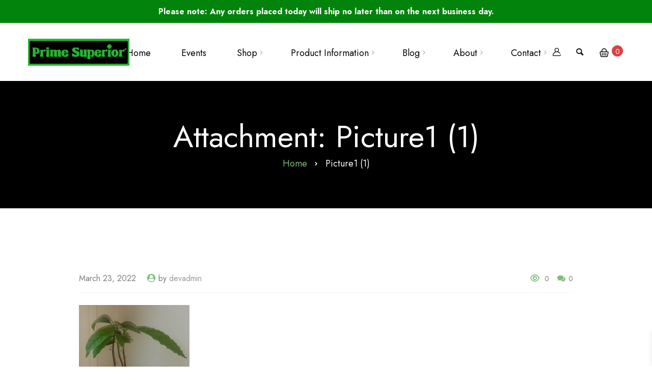

--- FILE ---
content_type: text/html; charset=utf-8
request_url: https://www.google.com/recaptcha/api2/anchor?ar=1&k=6LdeQZ4rAAAAADrfHiawyDsEJFKp3phaIU-iqHZ7&co=aHR0cHM6Ly9wcmltZXN1cGVyaW9yLmNvbTo0NDM.&hl=en&v=PoyoqOPhxBO7pBk68S4YbpHZ&size=invisible&anchor-ms=20000&execute-ms=30000&cb=hz8k11agw3zc
body_size: 48768
content:
<!DOCTYPE HTML><html dir="ltr" lang="en"><head><meta http-equiv="Content-Type" content="text/html; charset=UTF-8">
<meta http-equiv="X-UA-Compatible" content="IE=edge">
<title>reCAPTCHA</title>
<style type="text/css">
/* cyrillic-ext */
@font-face {
  font-family: 'Roboto';
  font-style: normal;
  font-weight: 400;
  font-stretch: 100%;
  src: url(//fonts.gstatic.com/s/roboto/v48/KFO7CnqEu92Fr1ME7kSn66aGLdTylUAMa3GUBHMdazTgWw.woff2) format('woff2');
  unicode-range: U+0460-052F, U+1C80-1C8A, U+20B4, U+2DE0-2DFF, U+A640-A69F, U+FE2E-FE2F;
}
/* cyrillic */
@font-face {
  font-family: 'Roboto';
  font-style: normal;
  font-weight: 400;
  font-stretch: 100%;
  src: url(//fonts.gstatic.com/s/roboto/v48/KFO7CnqEu92Fr1ME7kSn66aGLdTylUAMa3iUBHMdazTgWw.woff2) format('woff2');
  unicode-range: U+0301, U+0400-045F, U+0490-0491, U+04B0-04B1, U+2116;
}
/* greek-ext */
@font-face {
  font-family: 'Roboto';
  font-style: normal;
  font-weight: 400;
  font-stretch: 100%;
  src: url(//fonts.gstatic.com/s/roboto/v48/KFO7CnqEu92Fr1ME7kSn66aGLdTylUAMa3CUBHMdazTgWw.woff2) format('woff2');
  unicode-range: U+1F00-1FFF;
}
/* greek */
@font-face {
  font-family: 'Roboto';
  font-style: normal;
  font-weight: 400;
  font-stretch: 100%;
  src: url(//fonts.gstatic.com/s/roboto/v48/KFO7CnqEu92Fr1ME7kSn66aGLdTylUAMa3-UBHMdazTgWw.woff2) format('woff2');
  unicode-range: U+0370-0377, U+037A-037F, U+0384-038A, U+038C, U+038E-03A1, U+03A3-03FF;
}
/* math */
@font-face {
  font-family: 'Roboto';
  font-style: normal;
  font-weight: 400;
  font-stretch: 100%;
  src: url(//fonts.gstatic.com/s/roboto/v48/KFO7CnqEu92Fr1ME7kSn66aGLdTylUAMawCUBHMdazTgWw.woff2) format('woff2');
  unicode-range: U+0302-0303, U+0305, U+0307-0308, U+0310, U+0312, U+0315, U+031A, U+0326-0327, U+032C, U+032F-0330, U+0332-0333, U+0338, U+033A, U+0346, U+034D, U+0391-03A1, U+03A3-03A9, U+03B1-03C9, U+03D1, U+03D5-03D6, U+03F0-03F1, U+03F4-03F5, U+2016-2017, U+2034-2038, U+203C, U+2040, U+2043, U+2047, U+2050, U+2057, U+205F, U+2070-2071, U+2074-208E, U+2090-209C, U+20D0-20DC, U+20E1, U+20E5-20EF, U+2100-2112, U+2114-2115, U+2117-2121, U+2123-214F, U+2190, U+2192, U+2194-21AE, U+21B0-21E5, U+21F1-21F2, U+21F4-2211, U+2213-2214, U+2216-22FF, U+2308-230B, U+2310, U+2319, U+231C-2321, U+2336-237A, U+237C, U+2395, U+239B-23B7, U+23D0, U+23DC-23E1, U+2474-2475, U+25AF, U+25B3, U+25B7, U+25BD, U+25C1, U+25CA, U+25CC, U+25FB, U+266D-266F, U+27C0-27FF, U+2900-2AFF, U+2B0E-2B11, U+2B30-2B4C, U+2BFE, U+3030, U+FF5B, U+FF5D, U+1D400-1D7FF, U+1EE00-1EEFF;
}
/* symbols */
@font-face {
  font-family: 'Roboto';
  font-style: normal;
  font-weight: 400;
  font-stretch: 100%;
  src: url(//fonts.gstatic.com/s/roboto/v48/KFO7CnqEu92Fr1ME7kSn66aGLdTylUAMaxKUBHMdazTgWw.woff2) format('woff2');
  unicode-range: U+0001-000C, U+000E-001F, U+007F-009F, U+20DD-20E0, U+20E2-20E4, U+2150-218F, U+2190, U+2192, U+2194-2199, U+21AF, U+21E6-21F0, U+21F3, U+2218-2219, U+2299, U+22C4-22C6, U+2300-243F, U+2440-244A, U+2460-24FF, U+25A0-27BF, U+2800-28FF, U+2921-2922, U+2981, U+29BF, U+29EB, U+2B00-2BFF, U+4DC0-4DFF, U+FFF9-FFFB, U+10140-1018E, U+10190-1019C, U+101A0, U+101D0-101FD, U+102E0-102FB, U+10E60-10E7E, U+1D2C0-1D2D3, U+1D2E0-1D37F, U+1F000-1F0FF, U+1F100-1F1AD, U+1F1E6-1F1FF, U+1F30D-1F30F, U+1F315, U+1F31C, U+1F31E, U+1F320-1F32C, U+1F336, U+1F378, U+1F37D, U+1F382, U+1F393-1F39F, U+1F3A7-1F3A8, U+1F3AC-1F3AF, U+1F3C2, U+1F3C4-1F3C6, U+1F3CA-1F3CE, U+1F3D4-1F3E0, U+1F3ED, U+1F3F1-1F3F3, U+1F3F5-1F3F7, U+1F408, U+1F415, U+1F41F, U+1F426, U+1F43F, U+1F441-1F442, U+1F444, U+1F446-1F449, U+1F44C-1F44E, U+1F453, U+1F46A, U+1F47D, U+1F4A3, U+1F4B0, U+1F4B3, U+1F4B9, U+1F4BB, U+1F4BF, U+1F4C8-1F4CB, U+1F4D6, U+1F4DA, U+1F4DF, U+1F4E3-1F4E6, U+1F4EA-1F4ED, U+1F4F7, U+1F4F9-1F4FB, U+1F4FD-1F4FE, U+1F503, U+1F507-1F50B, U+1F50D, U+1F512-1F513, U+1F53E-1F54A, U+1F54F-1F5FA, U+1F610, U+1F650-1F67F, U+1F687, U+1F68D, U+1F691, U+1F694, U+1F698, U+1F6AD, U+1F6B2, U+1F6B9-1F6BA, U+1F6BC, U+1F6C6-1F6CF, U+1F6D3-1F6D7, U+1F6E0-1F6EA, U+1F6F0-1F6F3, U+1F6F7-1F6FC, U+1F700-1F7FF, U+1F800-1F80B, U+1F810-1F847, U+1F850-1F859, U+1F860-1F887, U+1F890-1F8AD, U+1F8B0-1F8BB, U+1F8C0-1F8C1, U+1F900-1F90B, U+1F93B, U+1F946, U+1F984, U+1F996, U+1F9E9, U+1FA00-1FA6F, U+1FA70-1FA7C, U+1FA80-1FA89, U+1FA8F-1FAC6, U+1FACE-1FADC, U+1FADF-1FAE9, U+1FAF0-1FAF8, U+1FB00-1FBFF;
}
/* vietnamese */
@font-face {
  font-family: 'Roboto';
  font-style: normal;
  font-weight: 400;
  font-stretch: 100%;
  src: url(//fonts.gstatic.com/s/roboto/v48/KFO7CnqEu92Fr1ME7kSn66aGLdTylUAMa3OUBHMdazTgWw.woff2) format('woff2');
  unicode-range: U+0102-0103, U+0110-0111, U+0128-0129, U+0168-0169, U+01A0-01A1, U+01AF-01B0, U+0300-0301, U+0303-0304, U+0308-0309, U+0323, U+0329, U+1EA0-1EF9, U+20AB;
}
/* latin-ext */
@font-face {
  font-family: 'Roboto';
  font-style: normal;
  font-weight: 400;
  font-stretch: 100%;
  src: url(//fonts.gstatic.com/s/roboto/v48/KFO7CnqEu92Fr1ME7kSn66aGLdTylUAMa3KUBHMdazTgWw.woff2) format('woff2');
  unicode-range: U+0100-02BA, U+02BD-02C5, U+02C7-02CC, U+02CE-02D7, U+02DD-02FF, U+0304, U+0308, U+0329, U+1D00-1DBF, U+1E00-1E9F, U+1EF2-1EFF, U+2020, U+20A0-20AB, U+20AD-20C0, U+2113, U+2C60-2C7F, U+A720-A7FF;
}
/* latin */
@font-face {
  font-family: 'Roboto';
  font-style: normal;
  font-weight: 400;
  font-stretch: 100%;
  src: url(//fonts.gstatic.com/s/roboto/v48/KFO7CnqEu92Fr1ME7kSn66aGLdTylUAMa3yUBHMdazQ.woff2) format('woff2');
  unicode-range: U+0000-00FF, U+0131, U+0152-0153, U+02BB-02BC, U+02C6, U+02DA, U+02DC, U+0304, U+0308, U+0329, U+2000-206F, U+20AC, U+2122, U+2191, U+2193, U+2212, U+2215, U+FEFF, U+FFFD;
}
/* cyrillic-ext */
@font-face {
  font-family: 'Roboto';
  font-style: normal;
  font-weight: 500;
  font-stretch: 100%;
  src: url(//fonts.gstatic.com/s/roboto/v48/KFO7CnqEu92Fr1ME7kSn66aGLdTylUAMa3GUBHMdazTgWw.woff2) format('woff2');
  unicode-range: U+0460-052F, U+1C80-1C8A, U+20B4, U+2DE0-2DFF, U+A640-A69F, U+FE2E-FE2F;
}
/* cyrillic */
@font-face {
  font-family: 'Roboto';
  font-style: normal;
  font-weight: 500;
  font-stretch: 100%;
  src: url(//fonts.gstatic.com/s/roboto/v48/KFO7CnqEu92Fr1ME7kSn66aGLdTylUAMa3iUBHMdazTgWw.woff2) format('woff2');
  unicode-range: U+0301, U+0400-045F, U+0490-0491, U+04B0-04B1, U+2116;
}
/* greek-ext */
@font-face {
  font-family: 'Roboto';
  font-style: normal;
  font-weight: 500;
  font-stretch: 100%;
  src: url(//fonts.gstatic.com/s/roboto/v48/KFO7CnqEu92Fr1ME7kSn66aGLdTylUAMa3CUBHMdazTgWw.woff2) format('woff2');
  unicode-range: U+1F00-1FFF;
}
/* greek */
@font-face {
  font-family: 'Roboto';
  font-style: normal;
  font-weight: 500;
  font-stretch: 100%;
  src: url(//fonts.gstatic.com/s/roboto/v48/KFO7CnqEu92Fr1ME7kSn66aGLdTylUAMa3-UBHMdazTgWw.woff2) format('woff2');
  unicode-range: U+0370-0377, U+037A-037F, U+0384-038A, U+038C, U+038E-03A1, U+03A3-03FF;
}
/* math */
@font-face {
  font-family: 'Roboto';
  font-style: normal;
  font-weight: 500;
  font-stretch: 100%;
  src: url(//fonts.gstatic.com/s/roboto/v48/KFO7CnqEu92Fr1ME7kSn66aGLdTylUAMawCUBHMdazTgWw.woff2) format('woff2');
  unicode-range: U+0302-0303, U+0305, U+0307-0308, U+0310, U+0312, U+0315, U+031A, U+0326-0327, U+032C, U+032F-0330, U+0332-0333, U+0338, U+033A, U+0346, U+034D, U+0391-03A1, U+03A3-03A9, U+03B1-03C9, U+03D1, U+03D5-03D6, U+03F0-03F1, U+03F4-03F5, U+2016-2017, U+2034-2038, U+203C, U+2040, U+2043, U+2047, U+2050, U+2057, U+205F, U+2070-2071, U+2074-208E, U+2090-209C, U+20D0-20DC, U+20E1, U+20E5-20EF, U+2100-2112, U+2114-2115, U+2117-2121, U+2123-214F, U+2190, U+2192, U+2194-21AE, U+21B0-21E5, U+21F1-21F2, U+21F4-2211, U+2213-2214, U+2216-22FF, U+2308-230B, U+2310, U+2319, U+231C-2321, U+2336-237A, U+237C, U+2395, U+239B-23B7, U+23D0, U+23DC-23E1, U+2474-2475, U+25AF, U+25B3, U+25B7, U+25BD, U+25C1, U+25CA, U+25CC, U+25FB, U+266D-266F, U+27C0-27FF, U+2900-2AFF, U+2B0E-2B11, U+2B30-2B4C, U+2BFE, U+3030, U+FF5B, U+FF5D, U+1D400-1D7FF, U+1EE00-1EEFF;
}
/* symbols */
@font-face {
  font-family: 'Roboto';
  font-style: normal;
  font-weight: 500;
  font-stretch: 100%;
  src: url(//fonts.gstatic.com/s/roboto/v48/KFO7CnqEu92Fr1ME7kSn66aGLdTylUAMaxKUBHMdazTgWw.woff2) format('woff2');
  unicode-range: U+0001-000C, U+000E-001F, U+007F-009F, U+20DD-20E0, U+20E2-20E4, U+2150-218F, U+2190, U+2192, U+2194-2199, U+21AF, U+21E6-21F0, U+21F3, U+2218-2219, U+2299, U+22C4-22C6, U+2300-243F, U+2440-244A, U+2460-24FF, U+25A0-27BF, U+2800-28FF, U+2921-2922, U+2981, U+29BF, U+29EB, U+2B00-2BFF, U+4DC0-4DFF, U+FFF9-FFFB, U+10140-1018E, U+10190-1019C, U+101A0, U+101D0-101FD, U+102E0-102FB, U+10E60-10E7E, U+1D2C0-1D2D3, U+1D2E0-1D37F, U+1F000-1F0FF, U+1F100-1F1AD, U+1F1E6-1F1FF, U+1F30D-1F30F, U+1F315, U+1F31C, U+1F31E, U+1F320-1F32C, U+1F336, U+1F378, U+1F37D, U+1F382, U+1F393-1F39F, U+1F3A7-1F3A8, U+1F3AC-1F3AF, U+1F3C2, U+1F3C4-1F3C6, U+1F3CA-1F3CE, U+1F3D4-1F3E0, U+1F3ED, U+1F3F1-1F3F3, U+1F3F5-1F3F7, U+1F408, U+1F415, U+1F41F, U+1F426, U+1F43F, U+1F441-1F442, U+1F444, U+1F446-1F449, U+1F44C-1F44E, U+1F453, U+1F46A, U+1F47D, U+1F4A3, U+1F4B0, U+1F4B3, U+1F4B9, U+1F4BB, U+1F4BF, U+1F4C8-1F4CB, U+1F4D6, U+1F4DA, U+1F4DF, U+1F4E3-1F4E6, U+1F4EA-1F4ED, U+1F4F7, U+1F4F9-1F4FB, U+1F4FD-1F4FE, U+1F503, U+1F507-1F50B, U+1F50D, U+1F512-1F513, U+1F53E-1F54A, U+1F54F-1F5FA, U+1F610, U+1F650-1F67F, U+1F687, U+1F68D, U+1F691, U+1F694, U+1F698, U+1F6AD, U+1F6B2, U+1F6B9-1F6BA, U+1F6BC, U+1F6C6-1F6CF, U+1F6D3-1F6D7, U+1F6E0-1F6EA, U+1F6F0-1F6F3, U+1F6F7-1F6FC, U+1F700-1F7FF, U+1F800-1F80B, U+1F810-1F847, U+1F850-1F859, U+1F860-1F887, U+1F890-1F8AD, U+1F8B0-1F8BB, U+1F8C0-1F8C1, U+1F900-1F90B, U+1F93B, U+1F946, U+1F984, U+1F996, U+1F9E9, U+1FA00-1FA6F, U+1FA70-1FA7C, U+1FA80-1FA89, U+1FA8F-1FAC6, U+1FACE-1FADC, U+1FADF-1FAE9, U+1FAF0-1FAF8, U+1FB00-1FBFF;
}
/* vietnamese */
@font-face {
  font-family: 'Roboto';
  font-style: normal;
  font-weight: 500;
  font-stretch: 100%;
  src: url(//fonts.gstatic.com/s/roboto/v48/KFO7CnqEu92Fr1ME7kSn66aGLdTylUAMa3OUBHMdazTgWw.woff2) format('woff2');
  unicode-range: U+0102-0103, U+0110-0111, U+0128-0129, U+0168-0169, U+01A0-01A1, U+01AF-01B0, U+0300-0301, U+0303-0304, U+0308-0309, U+0323, U+0329, U+1EA0-1EF9, U+20AB;
}
/* latin-ext */
@font-face {
  font-family: 'Roboto';
  font-style: normal;
  font-weight: 500;
  font-stretch: 100%;
  src: url(//fonts.gstatic.com/s/roboto/v48/KFO7CnqEu92Fr1ME7kSn66aGLdTylUAMa3KUBHMdazTgWw.woff2) format('woff2');
  unicode-range: U+0100-02BA, U+02BD-02C5, U+02C7-02CC, U+02CE-02D7, U+02DD-02FF, U+0304, U+0308, U+0329, U+1D00-1DBF, U+1E00-1E9F, U+1EF2-1EFF, U+2020, U+20A0-20AB, U+20AD-20C0, U+2113, U+2C60-2C7F, U+A720-A7FF;
}
/* latin */
@font-face {
  font-family: 'Roboto';
  font-style: normal;
  font-weight: 500;
  font-stretch: 100%;
  src: url(//fonts.gstatic.com/s/roboto/v48/KFO7CnqEu92Fr1ME7kSn66aGLdTylUAMa3yUBHMdazQ.woff2) format('woff2');
  unicode-range: U+0000-00FF, U+0131, U+0152-0153, U+02BB-02BC, U+02C6, U+02DA, U+02DC, U+0304, U+0308, U+0329, U+2000-206F, U+20AC, U+2122, U+2191, U+2193, U+2212, U+2215, U+FEFF, U+FFFD;
}
/* cyrillic-ext */
@font-face {
  font-family: 'Roboto';
  font-style: normal;
  font-weight: 900;
  font-stretch: 100%;
  src: url(//fonts.gstatic.com/s/roboto/v48/KFO7CnqEu92Fr1ME7kSn66aGLdTylUAMa3GUBHMdazTgWw.woff2) format('woff2');
  unicode-range: U+0460-052F, U+1C80-1C8A, U+20B4, U+2DE0-2DFF, U+A640-A69F, U+FE2E-FE2F;
}
/* cyrillic */
@font-face {
  font-family: 'Roboto';
  font-style: normal;
  font-weight: 900;
  font-stretch: 100%;
  src: url(//fonts.gstatic.com/s/roboto/v48/KFO7CnqEu92Fr1ME7kSn66aGLdTylUAMa3iUBHMdazTgWw.woff2) format('woff2');
  unicode-range: U+0301, U+0400-045F, U+0490-0491, U+04B0-04B1, U+2116;
}
/* greek-ext */
@font-face {
  font-family: 'Roboto';
  font-style: normal;
  font-weight: 900;
  font-stretch: 100%;
  src: url(//fonts.gstatic.com/s/roboto/v48/KFO7CnqEu92Fr1ME7kSn66aGLdTylUAMa3CUBHMdazTgWw.woff2) format('woff2');
  unicode-range: U+1F00-1FFF;
}
/* greek */
@font-face {
  font-family: 'Roboto';
  font-style: normal;
  font-weight: 900;
  font-stretch: 100%;
  src: url(//fonts.gstatic.com/s/roboto/v48/KFO7CnqEu92Fr1ME7kSn66aGLdTylUAMa3-UBHMdazTgWw.woff2) format('woff2');
  unicode-range: U+0370-0377, U+037A-037F, U+0384-038A, U+038C, U+038E-03A1, U+03A3-03FF;
}
/* math */
@font-face {
  font-family: 'Roboto';
  font-style: normal;
  font-weight: 900;
  font-stretch: 100%;
  src: url(//fonts.gstatic.com/s/roboto/v48/KFO7CnqEu92Fr1ME7kSn66aGLdTylUAMawCUBHMdazTgWw.woff2) format('woff2');
  unicode-range: U+0302-0303, U+0305, U+0307-0308, U+0310, U+0312, U+0315, U+031A, U+0326-0327, U+032C, U+032F-0330, U+0332-0333, U+0338, U+033A, U+0346, U+034D, U+0391-03A1, U+03A3-03A9, U+03B1-03C9, U+03D1, U+03D5-03D6, U+03F0-03F1, U+03F4-03F5, U+2016-2017, U+2034-2038, U+203C, U+2040, U+2043, U+2047, U+2050, U+2057, U+205F, U+2070-2071, U+2074-208E, U+2090-209C, U+20D0-20DC, U+20E1, U+20E5-20EF, U+2100-2112, U+2114-2115, U+2117-2121, U+2123-214F, U+2190, U+2192, U+2194-21AE, U+21B0-21E5, U+21F1-21F2, U+21F4-2211, U+2213-2214, U+2216-22FF, U+2308-230B, U+2310, U+2319, U+231C-2321, U+2336-237A, U+237C, U+2395, U+239B-23B7, U+23D0, U+23DC-23E1, U+2474-2475, U+25AF, U+25B3, U+25B7, U+25BD, U+25C1, U+25CA, U+25CC, U+25FB, U+266D-266F, U+27C0-27FF, U+2900-2AFF, U+2B0E-2B11, U+2B30-2B4C, U+2BFE, U+3030, U+FF5B, U+FF5D, U+1D400-1D7FF, U+1EE00-1EEFF;
}
/* symbols */
@font-face {
  font-family: 'Roboto';
  font-style: normal;
  font-weight: 900;
  font-stretch: 100%;
  src: url(//fonts.gstatic.com/s/roboto/v48/KFO7CnqEu92Fr1ME7kSn66aGLdTylUAMaxKUBHMdazTgWw.woff2) format('woff2');
  unicode-range: U+0001-000C, U+000E-001F, U+007F-009F, U+20DD-20E0, U+20E2-20E4, U+2150-218F, U+2190, U+2192, U+2194-2199, U+21AF, U+21E6-21F0, U+21F3, U+2218-2219, U+2299, U+22C4-22C6, U+2300-243F, U+2440-244A, U+2460-24FF, U+25A0-27BF, U+2800-28FF, U+2921-2922, U+2981, U+29BF, U+29EB, U+2B00-2BFF, U+4DC0-4DFF, U+FFF9-FFFB, U+10140-1018E, U+10190-1019C, U+101A0, U+101D0-101FD, U+102E0-102FB, U+10E60-10E7E, U+1D2C0-1D2D3, U+1D2E0-1D37F, U+1F000-1F0FF, U+1F100-1F1AD, U+1F1E6-1F1FF, U+1F30D-1F30F, U+1F315, U+1F31C, U+1F31E, U+1F320-1F32C, U+1F336, U+1F378, U+1F37D, U+1F382, U+1F393-1F39F, U+1F3A7-1F3A8, U+1F3AC-1F3AF, U+1F3C2, U+1F3C4-1F3C6, U+1F3CA-1F3CE, U+1F3D4-1F3E0, U+1F3ED, U+1F3F1-1F3F3, U+1F3F5-1F3F7, U+1F408, U+1F415, U+1F41F, U+1F426, U+1F43F, U+1F441-1F442, U+1F444, U+1F446-1F449, U+1F44C-1F44E, U+1F453, U+1F46A, U+1F47D, U+1F4A3, U+1F4B0, U+1F4B3, U+1F4B9, U+1F4BB, U+1F4BF, U+1F4C8-1F4CB, U+1F4D6, U+1F4DA, U+1F4DF, U+1F4E3-1F4E6, U+1F4EA-1F4ED, U+1F4F7, U+1F4F9-1F4FB, U+1F4FD-1F4FE, U+1F503, U+1F507-1F50B, U+1F50D, U+1F512-1F513, U+1F53E-1F54A, U+1F54F-1F5FA, U+1F610, U+1F650-1F67F, U+1F687, U+1F68D, U+1F691, U+1F694, U+1F698, U+1F6AD, U+1F6B2, U+1F6B9-1F6BA, U+1F6BC, U+1F6C6-1F6CF, U+1F6D3-1F6D7, U+1F6E0-1F6EA, U+1F6F0-1F6F3, U+1F6F7-1F6FC, U+1F700-1F7FF, U+1F800-1F80B, U+1F810-1F847, U+1F850-1F859, U+1F860-1F887, U+1F890-1F8AD, U+1F8B0-1F8BB, U+1F8C0-1F8C1, U+1F900-1F90B, U+1F93B, U+1F946, U+1F984, U+1F996, U+1F9E9, U+1FA00-1FA6F, U+1FA70-1FA7C, U+1FA80-1FA89, U+1FA8F-1FAC6, U+1FACE-1FADC, U+1FADF-1FAE9, U+1FAF0-1FAF8, U+1FB00-1FBFF;
}
/* vietnamese */
@font-face {
  font-family: 'Roboto';
  font-style: normal;
  font-weight: 900;
  font-stretch: 100%;
  src: url(//fonts.gstatic.com/s/roboto/v48/KFO7CnqEu92Fr1ME7kSn66aGLdTylUAMa3OUBHMdazTgWw.woff2) format('woff2');
  unicode-range: U+0102-0103, U+0110-0111, U+0128-0129, U+0168-0169, U+01A0-01A1, U+01AF-01B0, U+0300-0301, U+0303-0304, U+0308-0309, U+0323, U+0329, U+1EA0-1EF9, U+20AB;
}
/* latin-ext */
@font-face {
  font-family: 'Roboto';
  font-style: normal;
  font-weight: 900;
  font-stretch: 100%;
  src: url(//fonts.gstatic.com/s/roboto/v48/KFO7CnqEu92Fr1ME7kSn66aGLdTylUAMa3KUBHMdazTgWw.woff2) format('woff2');
  unicode-range: U+0100-02BA, U+02BD-02C5, U+02C7-02CC, U+02CE-02D7, U+02DD-02FF, U+0304, U+0308, U+0329, U+1D00-1DBF, U+1E00-1E9F, U+1EF2-1EFF, U+2020, U+20A0-20AB, U+20AD-20C0, U+2113, U+2C60-2C7F, U+A720-A7FF;
}
/* latin */
@font-face {
  font-family: 'Roboto';
  font-style: normal;
  font-weight: 900;
  font-stretch: 100%;
  src: url(//fonts.gstatic.com/s/roboto/v48/KFO7CnqEu92Fr1ME7kSn66aGLdTylUAMa3yUBHMdazQ.woff2) format('woff2');
  unicode-range: U+0000-00FF, U+0131, U+0152-0153, U+02BB-02BC, U+02C6, U+02DA, U+02DC, U+0304, U+0308, U+0329, U+2000-206F, U+20AC, U+2122, U+2191, U+2193, U+2212, U+2215, U+FEFF, U+FFFD;
}

</style>
<link rel="stylesheet" type="text/css" href="https://www.gstatic.com/recaptcha/releases/PoyoqOPhxBO7pBk68S4YbpHZ/styles__ltr.css">
<script nonce="i-0utQzvE5mYkDss6ofHLg" type="text/javascript">window['__recaptcha_api'] = 'https://www.google.com/recaptcha/api2/';</script>
<script type="text/javascript" src="https://www.gstatic.com/recaptcha/releases/PoyoqOPhxBO7pBk68S4YbpHZ/recaptcha__en.js" nonce="i-0utQzvE5mYkDss6ofHLg">
      
    </script></head>
<body><div id="rc-anchor-alert" class="rc-anchor-alert"></div>
<input type="hidden" id="recaptcha-token" value="[base64]">
<script type="text/javascript" nonce="i-0utQzvE5mYkDss6ofHLg">
      recaptcha.anchor.Main.init("[\x22ainput\x22,[\x22bgdata\x22,\x22\x22,\[base64]/[base64]/[base64]/KE4oMTI0LHYsdi5HKSxMWihsLHYpKTpOKDEyNCx2LGwpLFYpLHYpLFQpKSxGKDE3MSx2KX0scjc9ZnVuY3Rpb24obCl7cmV0dXJuIGx9LEM9ZnVuY3Rpb24obCxWLHYpe04odixsLFYpLFZbYWtdPTI3OTZ9LG49ZnVuY3Rpb24obCxWKXtWLlg9KChWLlg/[base64]/[base64]/[base64]/[base64]/[base64]/[base64]/[base64]/[base64]/[base64]/[base64]/[base64]\\u003d\x22,\[base64]\\u003d\\u003d\x22,\x22wo07JsK6cVIdEMKcUMO5woYlaMK+QgDCicKdwrTDqsOKJ8O5Qj7Dm8Kmw4LCoSXDscK4w61hw4ouwpHDmsKfw6c9LD8rQsKfw54Vw7/ClAMrwpQ4Q8Ocw5UYwqwlFsOUWcKlw4zDoMKWSMK2wrABw5/[base64]/[base64]/DocOXwrwSaCjDhhwPG8OwSsO4w68TwrrCocOxK8ORw4LDq2bDsSbCmFbCtHvDhMKSBETDqQpnNWrChsOnwq3Dh8Klwq/CucOdwprDkCNXeCxrwrHDrxlOY2oSAUspUsO2wpbClREGwqXDnz1UwrBHRMKvHsOrwqXChsO5RgnDn8KtEVISwr3DicOHYTMFw49dY8Oqwp3DvsOTwqc7w65Rw5/Cl8KtMMO0K0AyLcOkwo4ZwrDCucKpZsOXwrfDuXzDtsK7aMKyUcK0w7txw4XDhTp6w5LDnsOqw63DklHCksO3dsK6OlVUMxY/ZxNdw7Foc8KtCsO2w4DCl8ORw7PDqyHDlMKuAmfCoELCtsOPwrR0GxwKwr10w6d4w43CscOvw7rDu8KZd8OiE3UQw7IQwrZowrQNw7/DscOhbRzCisKNfmnCsgzDswrDo8O1wqLCsMO5e8KyR8Omw4UpP8OvG8KAw4MKVGbDo13DpcOjw53Du1gCN8Kjw7wGQ3UDXzMlw5vCq1jCq1gwPlHDg0LCj8KRw6HDhcOGw6/CoXhlwo7DikHDocObw47DvnVjw49YIsOtw7LCl0kJwrXDtMKKw6pzwofDrlHDnE3DuFDCisOfwo/[base64]/DqERlwpzDnUhww4krw4MQD8Kew7IQw5RKw6/Cnhpsw5HCssO3UVXCrT8NNxIkw4lTHcKKZSYhw55Mw4LDoMOLOMKcRcOUTzLDm8KYQzTCi8KeLkQIQMKmw7rDiSfDg1MSEcK0RlvCv8KhfhA4W8KHw6DDusOyaGRPwr/DsULDssKawp3CoMOUw7EGwoLCpAYUw597wr1EwpMXTy7CgsK1woFowrpRIW00w7UybsOBw4rDkiIcZcO9ccKXHsK2w43DvMObIsKUDcKDw4bCvxPDqWzDoR3CvMKlw73Cn8KNCm3DhnVYX8OswofCpk9/[base64]/[base64]/wpTDmSHCm1zDrzoSwrzDtMKawpXDpltXQMKDw7kgKiBbwrxNwqYIBcOww7w6woMQJS98wpVeQcK4w4PDusOzw6wzDsO2w4XDiMOSwpouEn/[base64]/w7zCnQrCo2bCuMKPWMK8wpQ0OsKRFVl5w4VrL8OrJzlkwpvDgkYbVl11wq/Di10mwq8bw60ya3Q0fMKZw7xtw4Vke8K9w7g0EsKrLsKWGiHCv8O9SQNow6fCq8OeUiooCB/DgcOGw7VjJhI1w7gBwoDDuMKNTcOww50Nw4PDqGPDqcKiw4HDv8OjX8KaVsOHw4XCmcKoQMOrN8KgwrrDuWPDv0XCtxFmCyrCusO6wrfCjmnCksO9wooBw5vCj2Mow6LDljE+RsKDdV/[base64]/bwUew4U7TjbDicOmw5VTRMOiVQlVw7fCj1hOXVVeKMOQwrzDr31mw4l2fcK/AsOCwo/Ch23CojTDnsOPTcOvaBXCiMKtw6PCjmZRwodbwrtCIMKOwoRjTRPCtRUpfmURbMKNwpnDtj9qTQdMwozCrsOTWMKLwrjCvmTDsVrDt8OTwqYnGjNjwql7JMO/[base64]/Dl1NJwrEAwp/CgsOOwoHCo0E1JMKqw7/Dv8KaMcOObsO8wrUKw6XCqsOWTcKWQcOnSMOFe2HCtkpCw5LDkMOxw4vDoCfDnsO1w48yUVfDtmwsw7pBdwTCogTDvcKlUVojCMKQCcK/wrnDnGxHw5PCpzDDvCLDhsO3woM0ekrCtcK1SRNywqhnwq0ww7bCucKgVQM/[base64]/ClQY9wqYJwo7ChMKWQz5qMTBZwqXDuxbDpEbCjl/[base64]/DhlYGO8KfbS3ClcOXwqDCqMKUF8Kkw6Jub8KVDsKmV21KDT/Dtjtfw4gEwqfDocOeIcOcQcOTejhWYB7CtwIowqrDo0vDjiNffUQ0w5xZQsKhw5N/UQPCrcO0O8Kma8Oha8KVSFtfZh/DmU7DvsObUMO9IMOyw4XCsE3ClcKzHXcPHnPDnMKrOQ1RHWIcEcKqw6vDqzPCmT3DvDA8wr8iwr/CniLChCpLeMO7w7DCr3zDvcKfKwLCnSJewrzDq8O1wrBNwqMbcMOnwrLDsMO/[base64]/CvsKcecK8w4EGKcKEw6bCscOFVcKWFRfCph3DkcO0w6xrUngEZMK7w7fCvcK/wpJdw6lWw7t3wql7woIdw5JWG8K+MFglwo7CqsOpwqLCm8KxczIYwpXCvcOxw7VYcj/[base64]/w7DCujHChsK7MMO5e8KQwrHDjlbDiCoawojCosO8w7ItwoJmw5vCgsOSXgDDrW11M0rCqBfDmRfCuRVtIVjCmMOaKDYjw5DDmnDCoMOBWMKqSVVdRcOtfcKyw67CuE/Cq8KfK8Oyw7jCv8K+w5NFB2nCosK1wrt/wp3DnMOVP8Kcb8KIwrnDjcO8wp8QSMOub8K3eMOowo9Nw5dcVGZ6Bg/[base64]/w7PDmAohwrQgJsOUIDdEViPDgcOmal3CncO8wr9PwoRzw7HDtsKkw7kodcKPw6EHJAbDkcKtw5sFwoM4aMOVwptHM8KNwrTCrk/DimTCh8ORwq1lJG8mw55resKDaXohwroRC8K0wovCon04FsKAQ8OpesKOPMOPHQnDvXHDjcKIWsKtC0Byw5ZmIDvDusKTwr4vYcKeGcKJw6nDlSXCixDDmARvTMK4MsKPwqXDjlDCgGBFezzCijoCw6QJw5liw7DClkLDscOvC2PDusO/wrNqNcKVwrXCp0PDvcKJwrsJwpduZ8KIesO+N8KNOMKVJMOxLW3CuGTDnsOiw4PDp33Csz0Hwps5cUbCsMKnw5LCpMKjdG3Do0LDmsKSw4jCnkE2ccOvw49xw73CginDoMKtwrQkwpQ/b3/DgjI/[base64]/[base64]/[base64]/ZEllVRZMwqdowqbChA4vw6QOw4IGwo8jw6ENw601wrgSw7PDtwzClzdTw7HDmG0TEBIwB3t5wrV6LVQzCTTDn8Otw7rCklXDtD/[base64]/[base64]/DjsKqKmczEi/CjsOHZynDnMODbcOowqfCvB99HcOhwrgkI8OLw5lGbMKgB8KHAGJywq/Ck8KiwqvCl0txwqVdwrnCiDrDtsKISFhtw7x0w6JRBxTDu8O2RGfCii87wr9tw6kxY8OfYAkrw6rCgcKyHMKlw6pfw7ppcistYS/[base64]/w7/Cs8OcdcKeTk1lwqzCqcK5PcKVbMOTfRLDqTjClMOgwq/[base64]/[base64]/AMO2Y10KwozDm3gJR8Oowp/DhEt7VCBkwq7CmsORKMOowqjCsgl5PsKkb3rDln3Dpm4Hw6MqNsO6csO+w7jCmBvDjUg/NMOSwqkjTMOuw6fDpsKwwqNiDU08wo3CosOifxR7ZhjDkgxFT8KbQcK4NgBYw6TDhl7DicKARcK2QsKHYMKKaMKSEsK0wqRbwow4AkXDkFgRaT/CkQ7DjgknwrccN2pVYzMiHynDq8OObMOrVMOCwoHCuwfDuATDusOIw53CmXVKw5PCmsOiw4oBesK5acOhwr3ChzzCty7ChDEPb8K4bk3DhA9/AsOvw5YSw6x6QsK0ZRcTw6TCmzdJQAEHw53DlMOELS3ClcKMwp/DjcOMwpAuGUNLwqrCjsKEw5NfJ8KHw4DDqMKBKMK/w5fCuMKFwrHCvmFgN8O4wrZiw6NcEsO1wp7ChcKmPTHCv8OvdyTDhMKDDynDgcKcwqnCrGjDljDCgsOww5Jow4/CmMO2KVjClRbCrWHChsOZwpDDjBvDjjwLw4YYEsOlRcO8w43DqmfDnx7DpxvDjxJ0WH4rwrk+wqPCth10bsOzKsKdw6FMeykiwpsCalLDgSjDp8O1w5fDjsKfwohTwox4w7oBdsOhwoYEwqvDn8KAw58Aw63CisKYWcOZVMOjGMK2FTs/wq47w5Z3McOxwoEgGCvDssKjesK2SwjCmcOAwojDimTClcKYw75XwrY8wp0Ow7LCojQTDMKMXWdQK8KQw7ItHzJBwrfCixXCgz9CwqHDgXfCrQ/Co10Bw5QDwo7DhWlbBGjDs33Cv8Kyw6A8w4xrG8Kyw4XDmX3DmsO+woBEw5zDvMOkw63ChnrDjcK3w7MwWMOzYAvCgMORw5tbQHt/w6ApTsK1wqLCv3jDt8O8w4PCjBrClMOlaWrDg0XClh/ChT9CPsK/Z8KQfMKoVsKAw4RIbMKrU2V9wpleF8KQw4fDljlfAkddRlcaw6zDh8Kww6AaL8OzGDM1dTpQcsKxLXl3BB8aICRRwrIwY8Orw4tywrzDscOxwp9+eQIUPcKEw4J2w7nDrcOwQ8KhHsO/w53Cm8KuMlcAwrrCvsK0P8K8S8KUwrPDnMOuwp92Y34/dsORez5YBHARw47Ci8KzSmtobXxUBMKGwpNWw4s8w5kqw7sMw6PCsR8NCsOXw68QWsOgwo3DhCcdw77Do0nCmcK3cB/CksOtdjgHw41Rw5J8wpVfWMKxI8O+JFvDs8K9PsKIQwZKQcO3woZqw4R9G8O+ZWc3wrfDjHQSB8OuNX/[base64]/Du8OVw6dSwpwbORpsLi/DvcK/eGrDv8O1wrDCqlzCpR3CmsKkBsKBw69Cw7bCmVRoYh5Tw4jDsCvCmcKkwqDCvFAyw6orw79cMcOfwq7Dr8KBLMKlwrMjw61Cw6hSG2tqQRbDi1zCgmrDg8OaQ8KNXHBXw6lxE8KwLBVUw7DDkMODbUTCksKjEUt+TsK6dcOWJ0/DtzwFw4ZybXXDiR0FIWrCuMKuMsOww6rDp38lw7M5w5kswp/DpgAGwoHDqMOUw7FiwpzDj8KSw7QxVsO9w5vDvhUnWMO4HMK/[base64]/w7ZBw4lKwpXDi8OjYcO5C8OHw78zwrwaH8KfJnQyw7jClzwSw5zCiy8Bwp/DhV7Cgn1Kw7DCisO7wqMKGwvDucKVwrgnPcKEQsK2w79SI8O6KRUlUFbCusKbAsOfZ8OxGysDD8OqM8KYW3xmKjTDk8Oqw5pTYcOHRQonEndFwrzCjsOxckvDmy3Dr2vDuXjCtMKnwqNpHcKIwpDDiD/ChcO0EAzDh05HDixFFcKsMcOtByPCvhUFw5dGIHfDlsKLw4TDkMOqLV1Zw4HCqncRfQfCucOnw6zCh8Opwp3DtsKPw67CgsOwwp97NEzCjsKUNFs5C8O5w4U9w63Dn8Ofw5nDpU/DqsKfwrLCuMOfwpQOYsOeH1HDjsKPWsO8RsO+w5zDlA8Pwq1cwpsNDcKFVE3DpcONwr/[base64]/[base64]/FsKKwrTDvH/DnBTDlcKWWsKfwpFmw4TDlzx2U3XCvA3DoW5Bd2RjwofCm0/CocOkDD7CosK8R8KHWMO7SmPCoMKMwoHDncO1JgfCjGHDkm81w4DCo8KLw6XCvcKxwq5UfR/CscKewr5rO8Oiw5HDlCvDisO2wofDjBZwS8OzwrI8FMKVwonCs3huDVDDu3ghw7rDkMOJw5wqcgnCvlNTw4LCu08nJ2XDuX5vUsOswqE5MsOZcHdgw5XCtcO3w7bDgsO6w7LDsHHDlsOqworCuWTDqsOVwr3CrcKAw6lSNjjDncKNw7/ClsOYIw0KJm/[base64]/JMKRwqplbTHDlsOewpUPX8OswpjChihWWcK9X8Kuwp/DscKOFSvDsMKtDMKVwrLDoCzCp0TDqsOuTSggwonDjsOCeCEdw6JRwo8kTcOcwoZJb8KHwpHDkGjCpUoWJcOAw4PCgjwNw4vCui9pw6N2w6s+w4JyMxjDtzfChxTDk8OlOMOvGcK3w5DCjMKCwr4pwo/CtsKTP8Osw6thw7FpSQg1Izs7woXCmsKzAxjDnMK/V8KtVcKZPXDCtcOBwrDDrHIcLiDDtsK4dMO+wqosaR7Dq2Bhwr/DtRzCq3zDlMO6Z8OJUHbChT3DvT3DkcOew5TCicOkwp3DjAUZwo3DssK5cMOBw6l1ZsKgbsKXw4sCRMK9wpdiZcKgwq/Cig8mDzTCiMOuRRtdwrRXw7bDg8KRNcKPwp53w4TCiMKOJ3JaOsOGGsOOwr3Cm2TDvMKyw5bCtMOTOsO4woTCh8OqOirDvsKxMcKcw5NeEhMCAcOWw5F4e8OGwozCvHPDisKTRinDrXPDvcKUVcK/w7rCvsKVw4oYw6gWw60sw4ccwqPDhFtuw47DmcOHTXxIw64dwqhKw6pqw6YtBsKMwrjCmjh8EsKNPMO7w7LDlsKZHyHCo03CqcOEAcOFWknCp8O8w5TDjcKDWHzDsFE3wosww43CnmpTwo0qHw/DicKZL8OUwpvCrDUswqg7ezvCihjCjA0GYMOlLRzDsmDDoWHDrMKMfMKOSkDDr8OqCXoLd8KRVE7Ct8KNacOlb8OAwopGcgXDt8K/GcOkPcOKwobDkcKswrfDmmzCpVw3bMOLXz7DiMKEwpRXwpbDq8KowrnDp1ABw4hAwoHCqEfCmwRWHCFiPMO4w73DusO/L8K0YsKuasOTVSNQARFFBsK/wot0WirDicKQwr7CnlUtw7DCin1+LcKEaSbDk8KCw6HDr8O6Wy9jEsOKXXnCuSsbwp/Cn8KrCcOLw5bDvF/Cug/DkUzDkwTCrsOvw7PDpsKTw5EuwqHDkXbDisK2BSRaw5U7wqLDo8OCwpjCgcOnwqtowq/DvsK+MWnCvGfCjn55C8ODBsOUHWlOMhfCinMSw5EIwoHDqWA3wokCw7VlCxPDs8Oww5/DmMOWVMOtH8OILUDDi0vChGfCpsKSbljDmcKbDR8kwpXCoUDChcK2wqXDrhnCoBsTwodwSsOKbnQjwqIROyjCrMKFw7xvw7hufAnDlVdgwrQIw4bDqmfDnMO3w4F1AUXDsB7CjcO5DMK/[base64]/fcKvH8KKw7g3wppJRcKvO2zCi0/DqcKBaXbDngxFL8KGwr/CtUrCpsK5wrtrBxXCosOBw5nDlWAIw6bDsnPDnsO/[base64]/CjcKLe8KdDSQ8wprCsMOWASBwwqhIw5ROeSbDm8OKw4Iya8OkwoHDghxkLsOjwpDDmVJ1woBhDsONeFDCiiPCo8OUwoVtw4/[base64]/CjivCtyTCkcK9DU/DlxnCk8OZS2zCmVwoUMKYwpPDtjMwdVPCp8Khw5ItenQZwoXDkxrDrEJQDV5Iw7LCkR0bZl1FLSjDrF16w4rDgkzCmTnDnMK8w5jDj3U6wqpBbMOuw67DosK3worDkkoLw61Fwo/[base64]/Cv8KRWMOTITkqFMOnw6l5TsOIA8OawrRUOcK9wp3Cr8KNw786Y2gpIVcewp/CkRQiIcObZEvDksKbZXjDg3LCg8OEw5p8w5vDk8K+w7AZfMKKw75YwovCunvCmMOYwooRO8OOYhrDnsOESgZQwoZKWnXDucKUw7fDsMOrwqkFb8O4PDh2w7QPwrNhw4vDt30fM8OBwo/DocODw4DDhsKewofDjFwLwoDDlcKCw4dkI8OmwoNzw7PCtlvCqMK9wo7Dt1w/w6pIwpbCvRHDqcKxwqdlSMOnwrzDvMK/LwDCjQRSwrXCuTFGdMOdwowpR0TDk8KpWGPDqcOdVcKUNcOPHMKxFELCocO+wqfCmsK0w5/[base64]/FGTDjQ/DmsOTwprDrsOAw6grw4bCtm3CnyRIw5PCm8KSeGFgw6cfw7TCtmMvbMKEecO+SMOAbMOQw6bDlkTDhMKww4zDkQ9PBMKHAcOuODfDmht6SMKQT8KOwobDj3AOaQnDjcK/wofDocKrwpw2HgXDmCnDnVgnEQtnwpp4KcOzw4zDj8KFw5/CucOMwoXDqcKeLcONwrYkFcKtPyQLZl7CrMOPw6V/[base64]/Dt3LCrmF9CMOEN8KdLcOIRmDDg8Odw65Zw7/Dn8Olw4zCpMOwworCk8K0wqnDmcOswoI9cUx5anjCvcOUNntswrsSw4sAwr/[base64]/DjynCumDClCApw4RhworDtCVGRcOCX8KeXsKLw4xUP0dpPwLDtMO0HFUuwoHCh3vCgBvDlcO+d8Orw4oBwq9rwq4Bw7TCpSLCugdYIToRRnfCsS3DvVvDlztoEsOHwogsw7/DrFrDlsOKwqvDi8OtQW7CicKrwoYMw7PCpcKiwrdUVcKWUMKyw73CncKrwpU+w54DdsOowrjCusO6X8K+w5dqTcKcwo1YGjPDgRXCtMOQVMKoNcOjwrLDj0McdsOjDMODwoFiwoNTw7MRw44/cMOHemrCk2Fhw6Q0N3paJH/ChMKQwrImccKFw47DjcOPw4Z1eTVFGMOJw4Bjw5V5DwpdQWrDncKkMnXCu8OGw7JYVTbDvcOow7DCmHbDuT/DpcK+WEHDqgs0NGjDqsKmwoHCscO/OMOASn0qwqA5w6DCjsOgw5TDvygsWnF5JD5Bw59Vwq43w5AWdMKmwoZ7wpoQwpvDnMO/[base64]/Ci8KJNMOgU8KFw6PDosK5wqfDhRvDmWEXw6HDocKXwqsHaMK0LVPCosO7X3vDtRp4w495wpQDBgvCh1d9w4HCsMKuw78Qw78nwrzCsEVpZMKXwp86wrYAwqQhbgnCi1vDkTlrw5HCvcKBw47CjH4KwrpLOgLDihTDg8KvfcOxwr/DvTLCu8OywrcGwpQ6wrlCJFHCplMNKMOewrsFDG3CoMKiwodew5ghVsKLScKiIS93wqxow4lQw6IVw7dhw4wzwozDiMKRH8OKYsOBw4hJWcK6HcKRwrBgw6HCs8OBw5vDo0LDscK/bSQ0XMKQwqnDtsOxNsOMwrLCvwI6wr9Tw6sMwprCpkvDqcO3NsO+fMKhLsOzXsOjSMOIw6HCgy7DssKbw6fDp1LDr3/DuGzCmDjDkcO2wqVKBcOYbcKVDMK7w6xDw4NZw4BQwptww6IBw5kEBiAfP8KKw7tMwoPCsQAYJAI7w77CnnIrw48Rw7oMw6bDicOGw5XDjCZpw7ZMF8KxHsKlEsKKR8O/bGXCtFFiWAIPwqzCoMOZJMOeaBXCkMKKdsO7w6xVwrjCrG7DncOewpTCsVfCisK7wqDDnnTDiWbChMO0w4/DncKREsKdEsKbw5RYFsK2wrMsw4DCr8KUVsOuwprDokxowq7DgSkDw6N1wprDlR0lwqLCsMOew559bcKVfsOSXHbCiQtJSU41B8O7U8O5w60ZCxLDkwzCv17DmcOBwrDDtSoIwpzDtF3Ctj/CjsK/[base64]/[base64]/GMKzck9XIcOZwrd4wofDr8KMw7PDkMK9w5rDu8KpHgTDnERQw6pCwp7DnMObeEDCh3tKwqkow4rCjsOVw5TCgQEcwonCizYOwq5vEUnDocK0w6/[base64]/Cp8KCRmc4FEYkNVQHaMKkw4h0LA0GQcOsd8KIRcOBw4wfQk05fQRlwpzDnsOcc3sDMwjDpMK/w6Yaw5fDsBliw742aR0kScKfwqAEE8KuOH9CwpbDksK1wpc9wr0tw4wpA8OMw5jCtMObJsOAXWBJwqXCrsOyw43Dm3rDhw7Dk8KLTMOUE0IKw5PCjMKMwoksH3h1wr7DgwnCqcO7cMKQwp1USzzChT7CqU5mwqxrOjRPw6V/w6HDkMOfNzXCsUbCjcOpfV3CpAHDpsOtwp0gwpDDlcOAKWTDg2ccHAPDm8ONwpfDocO4wp18EsOKOMKRwp1MXSpiO8OSw4Z/w65iCWYYAzVTU8Knw4pcXzwIc0jCocK7KsOmw5TCiWHDqMKRVWTDqjvCpkl0QcOEw6ALw7nCgcKZwp15w70Ow7kwFUM0LWMVIVfCr8KIRcKQWh0/DsOmwoYCQcOrw5hlaMKWXAdIwpFTVsOswqHCn8OccTl4wpJ9w43CgxbCqMKvw4lnPD7DpsKuw6zCqw9lJsKWw7DDn03DksKzw64lw5R2MVfCo8KiwojDrnrCk8OFVMOcCgJ7wrfDtAYSezw7wrRFw5rCicO/w5rDq8O8wrbDhlLCt8KTwqMUw6MGw69WPMKLwrLCu17CijXDlD8cAcKVG8KBCFElw6g5dMOAwooTwr9uWcKAwoc6w4FbHsOCw5p4DMOcLcOww4Q2wo0nLcO4wqd7cBB+LmR6w61iIwTDmw9dw6PDqBjDt8KmXU7CkcKowpbCg8OIw4Ubw5gpJzw8NCx3OcO/wrs6Q3Y1wrt3QsKhwpzDpsOLeRPDu8KMwqpGNxnDqB8vwqFWwppHK8KvwpbCvXcyf8Oaw7EfwpXDvxrCj8O4OcK1RMOWKQHCpALDv8OPw5DDi0k2UcOqwp/CkMOkA13DnMOJwqlZwojDuMOsPcO2w4bCrcOww6bCvsOswoPCs8ORDcODw6nCu29nH0TCtsKkw6/DgcOrDHwRNMKmQG5owpMJwrXDuMO4wqzCs1XCi1Anw55zIcK6OsOteMKnwpw/w47DlWQ2wqNgw4vCvMO1w4olw4lJwobDscKhSBQEwrE9OsKzbMOJVsOjGDTDswcjRMOfwoPDk8OGwpklw5EjwoB/w5Zmw79EIkLDqgcEbjfCvMO9w5QHBMKwwq9TwrbDlCPCsyF5w5vCmMO9wro4w6tJfcOhwpkHJ3VldcO7SE/[base64]/w4DDlmBxw5kfXVxVbMO5X8KUZ8OywoHCg8O2wp3Cg8KtXGJpwq8aOcKrw7DDoFUTeMOvY8ORZcKnwqzCuMOiw7zDikBqFMKBG8KqH35IwqnDvMONDcO/O8K5PFtBw4vDryh0AxALw6vCgDjDgcOzw5bDoVXDpcOKDR3DvcK5GsKNw7LCsHheHMK7PcKAJcKMMsOWwqXChnPCnMOTZ1kow6dmK8OFSHsVLsOuHsOdw4/CusKIw7XCoMK/EcKWfU9vwqLCrsOUw7BYw57CoEnCqsK8w4bColPDhknDiE4WwqLCqm1owoTDszTDtTV+wrHDuDLDocO3aVvCj8OTwp9pMcKVB2VxMsK2w6l/[base64]/CgGrCgnXDuCp0LMK4wrHCojpYwrljwrLDmmp0MCs8NF1cwonDl2PCmMKFck/DpMOZXhIhwqUdwpYtw5x2wrDCsVkLw5rDlCzDm8OgP2XCijhLwq7CvDUiZXvCojsdT8OEckHDhFUqw4jDnsO0woA1R3PCvXsLF8KOG8KsworDtSzCgHLDlcO6dMKqw5XCl8OHw5x/ByfDjMK+SsKTw4FzDMOdw7sSwrTCvcKAGsKLwp8WwqwgccO5ahDDt8Oxwo0Qw53CpMKpwqnDpMO1EhPDpcKJMQ3CoFHCrXvCr8Kiw7Rwf8OvSTpsKAw5AE8qw77CjwQuw5fDmXTDhMO9wocNw7TCtUYaPwvDiHk/C2fDgikTw7pFAj/[base64]/DgE98wrM/KAjCt8KPw6h3VsKSX1I2wqAdNMKlwprClGFKwq3Cq1jCg8OSw68SSzjDpMKPw7oySArDhcOoIcOKT8ONw6sKw687JhLDmMK7PsOFEMOTHz3Dh1Iww5zClcOaLEHCs0fChyhdwqjCvy4YesOzMMORwp7CsnYtwo/Dq0TDqiLCgU/DrhDClS3Dg8OKwogIWcKeSnjDthPCvMOgUcOwDH3DvxjColDDmRXCrcK9DCJtwr17w7DDpMKnw6/[base64]/Ex8KPsOjw5sEFCHCoMKCYMK9X8KYwrvCtMOXwo1VH8OJBcOeH09RacKFT8KUFMKIw7YVDcOZwojDv8O5YXbDjgHDicKND8Kowoscw7HDjsO3w6rCucKUVWDDosK5NXHDmsO2w6PChMKcHDbCvcKqLMKewrsywq/[base64]/[base64]/CsCjDoMOXWwlPwphKU3Yhwp9xasKFacKKw6B0P8OMH3nCqkBBbz3DkcO1UsKCQkpMRh7DlsKMaHjCn2LDkXjDl2RnwprCp8OuXcOcwoDCgsOcw7XChRcCwp3CiHXDtjbChBBfw7ctw7TDqsKHwrDDtMOgVMKgw73Dm8Oswo/DoBhaUw3CqcKvWcOMwqdeTH1Bw50cFg7DjsOpw6rDlsO+HHbCvDbDpUDCmMOawqAmCg3DnMOIw5VRw73CkGIcFcO5wrIiIQfCskVDwrDCn8OaB8KJV8K1w4EdHcOEw6HCtMOKwqdiMcOMw7TDhFt+WsKHw6PCjQ/[base64]/DjsKIVznCrTXDgMKTEsOhw7VxNAvCjhDCuRlUw4zDk3vDl8OWwq0XTQlARyZ8KFkvIcOkw5QFeGnDkcOTw57DiMOWw7XDjUHDvsKnw4HDgMOQw68qSG/Doy1WwpbDiMKJIMOKw4LDgAbCnWkRw5UTwrBGbcO+wrHCvMO/[base64]/CsmhOw54YKsOhKyEuVlUvecKNwpjDncODwpvDicOXw6t9w4dFYEvCp8OBZ0PDjABRwoM4QMKPwr3DjMK2w7bDpcKvw4gGwqtcw5LDuMKRdMKpwpTDkQlHVWDCmMKdw4Fzw5U+w4oewr/CsAYcXBFuLV1RZsOPDsOKd8Kjwp/DoMKNZMKBw44Gwr0kw6hpGljChDwveT3CoirCqcKTw7LCkFJJfMOzwrrCjcK0GsK0w5jCihM7w7XChTdaw6BvCcO6AwDCi2h4Y8O5I8K3D8Kxw6gow5sFb8Opw77CjsOJYHTDrcK/[base64]/CjcOUwpXCssO5Zw1qdsOOw6zDpcOQw5HCp8OKdGLCkE7DssOwY8KFw6lbwqfCkcOrwrZEwr55eG5UwqjCtMKNL8Oiw70bwr/CiEPDlB7CsMOKwrLDuMOkXMOBwowOwpzDqMO1woI/w4LDrWzDokvDn0olw7PCpXHCsiAzXcKmRcK/[base64]/DhlzCigHDnCHDtVJqwqgHUMORwr4aw4w0a1nCicOoJcKVw6/Du1rDnAlSw6DDqVbDknvCiMOfw5DCghoRe3PDmcOrwpNbwohaJsKCNmzCmsKlwqjCqj8JBVHDtcOKw7V/[base64]/wo1ywpvDo3rDpwXDnFXDh2oUAhNyMsK8chHCnsOFwqN8KcKKL8ONw57CsHrCsMOwbMOcw6E+wok6ICkBw65FwrMTCcO2fMObCHBhwpzDnsOMwpbDkMOvI8O2w7jCjsOYQcKpLmbDkg7DjC7CjWvDvsOjwonDlcOZw4/DjhEEZ3MJJcOkwrHCoRtpw5ZIW1PCpzDCpsOgw7TDkBvDll/DqcKow5TDtMK6w7zDuw01ScOcYMKMPw/DvgjDiF/ClcO2fAvDrhkSw7IOw7zCqsKSV2Nwwr1jw47CokPCmXDDgA7Cu8K4e1nDsGc4EBgxw7o4woHCsMOTbU1rwps/NFA0Tg4ZPTzCvcKGwpfCqQ3DmVsSbiJlwo3CsHPDtQrDn8KJBwnCqsO2XhvCpMKCGzMeUQB2A21lOkrDtBZXwrVhwqAKFsO6YsKewo7DuTtPMcODX2bCs8O6wpbCmcOuwr/DmMO5w4rDswfDk8K9OsK7wpFJw5nCo0rDikPDg20Bw4VhScO4QjDDu8Oyw6BDRsO4RU7CoBwew5TDqsOCEsO1woFtAsOvwrlTIMO9w648E8KYE8O/RghuwpfCpgLDiMOSMsKHwqjCvsOwwqBHwp7DqGzCscOGw7LCtGDCo8K2wqdhw6jDiDBpwr94AFnCoMKDwr/[base64]/wrY8TlFpEsKnUWHCq0HCvgrDpcKVV3dywohTw7Qhw7PCpm5rwrPCuMK7woM9C8OTwpDDqgIOwrtHUQfCqF8Cw5JkPTFzBA7Djy8YOWltw6sVw6xvw53CoMO9wrPDlj3DgRFXw4/CsGpkfTDCvsKHTjYaw7l6bRDCnsOewpTDv2XDp8OdwqRaw5zCt8OtOMORwroIw53DqsKQYMKqDsKAwprCihzClMOTf8KCw7prw4MSTsObw5sAwpopw4HDkRTDrHPDvRt4WcKvVcKddsKUw7wHUmoGBMOoajfDqjNgAcK6wpphAz88wrPDrE7DmMKVXcOFwpjDqm/DlsOAw5jCvFkiw5jCoXHDrMOCw5B8esKdKcKPw73CvXlxMMKFw6JkCcOVw55twqJjP218wovCpMOLwpw1fsOHw57ClwpHaMOtw6gnEsKzwr0KXMO/woXDk1rCnMOIE8O2KFHDrWAWw7bCgXzDs3gJw4J9Uyp3dztbw712ZzlYw4TDmAN+FMO0Z8KFMi9QEhzDh8KSwoh3wpzDskZCw7zCinN0S8KNE8O6N1jCvkjCpcOpL8Kuwp/DmMO1BsKNW8KpaDMYw48qwpDChQpNecOYwoArwoDDmcKwNSvDg8OowoR/N1TChTlaw6zDpg7DssKhKcKkf8ONUMKeIWDDphwETMKhN8OawpLDmhcrHMOGw6M1MkbDosOCw4zDk8KtSm19w5nCrHPDlUANw5gWwohfwpXCn04yw642w7FGw6rCh8OXwpdLThwoLXMzJn3CuGTClcO7wq9hw6lqC8OCwrR6TDwJwoQGwo/DvcKgwqN5O3vDocK+KsOkbcK5wr3CncO3Gl7DoCMyZMKUYMOFwq7Co3ksCXwkAMO2dMKgBsOZwp5pwqzCmMKqJSzCuMKnwrlIwrQ/w6jCjGY0wqgFQydpw53CkG0QPHsjw5/DmEo1fE/[base64]/CkRXCp8Ofw4wOZgcOw5l/OcOkXcK9w6vCgGLCgErCoDXDocKvworDtcKMJcOPD8Ocwrldwpc0SmBZWcOXNMOgwpUPJkNiN09/ZMKxPlp7UC7DisKMwpg5wpMFCDXDscOFfsOpN8Kpw7nDo8K8EzVbw4/[base64]/[base64]/dsKlwqvDq8KIw7HCh3LDngDDhsKEw6vDkHpQacKfS8O5bFF+EcOVwqQnwro3R23Ds8OibzJ7LcK2wqXChzVhw65OL3EhXRPDoj/CrMKpw5DDgcOSMjHCncKCwp3DjMKaMgl0cl7DrsKaMkDCvDRMwrJVwrECJFHDgMKdw5sUKjB+XcO2woNlBsKYwpluK2ZTOwDDowgkQcOjwolbwqzCpiTCvcKCw5s6bsKmPSV8Bwx/wofCucKJBcKow63Do2RlSz7DnEwQwo4zw6jCrTwdSChbw5zCjxswKHp/K8KgFcOXwolmw5fDuhzDll5nw4nCljt4w4PCqxE6FMKNwrRfw6HDhcOow6DCn8KMKcOWw4zDiD0nw7hOw7hOK8KtDcK6wrMZT8O1woQVwog1H8ORw5oMHTHDj8O6w4olwpgaaMKkLMKSwo3CisKFeiJkWg3CnC7CnhDDt8KTRMODwr/CkcOCSyMQBhrCkBsrMBp/FMK8w4Q3wqgTGndaFsOnwpomSsOEwolrbsO8w4crw5nCnSXCsiJoE8KiwofCvcK4w4jDtMOjw7jDp8Kdw5/Ch8OFw75Jw5JmAcOPcMOLw4VGw73DrgBUKX8hKMO5BwV3bcKubSDDsB14V1s0w53CnsOuw7jCv8KkccK0JsKMZE5Rw4t/w63CvlInasOeXUDCm03CgsKtZljCpMKMDsOofQMaLcOsI8OZK3jDgwp4wrIwwqkSS8O6w6nCmMKcwoLClMOUw5MAwr13w5jCmDzCgMOFwoXCvzDCv8O2wpwLe8K2Jy7CgcOOUMKIbcKWwrPCjDDCscKlYcKUHl8Ww63DtsKAw6kcBsONw6/CgwrDsMKmIsKEw4ZQw6DCpMOQwojCnykAw6wJw5TDpcOKa8KqwrjCj8KQS8O5FDp7w6ppwp9Aw7vDuCrCqsOwB2oJw47DpcKgVAY7w5LCjMOpw7A7wprDpcO2w4nDnjNGa0zCmCsgwq7DmcOwHW3CvcOMYcOuBMOgwq/CniIywq7DgkQkHhjCnsO2Vj0OUTMAwpJ5w7YpAcKAZ8OlRQsZRi/DrsKGJSQPwqhSw4liPMKSVhkWw4rCsDJowrjCnicGw6jCisK8ahRHaGkBLVkVwprDiMOFwoVcwpTDtWjDgcKuGMKWJhfDs8KvfcOUwrLClgDCo8O6UMKyc3rCpD3Ct8KsKSPCvybDvsKZd8K0KlYPb1ZTLi3Cj8KRw7YLwqp6OD5mw7rCicKtw4nDrsOuw6zCgzI/[base64]/Ck8KjWCbCisKdw4Q5BcOQD8O+MlLCrGAIwojDnUTCgcOkw7TCk8O6FH08woYMw7hvdcKXDMOkwpPCk2ZGw7bDhDBIwoDDgkrCuVIswp4YRsOwSMK+wrs9IAjDnS8aL8K7GGrCmcKYwpZCwpJnw5MhwobDr8KQw4LCnB/DtSpAJMOwSHZQS2fDukZ3wrDCngTCj8ONAwUNw5cxA2sHw4PCkMOGBk/Cj2knUcOJAMKFCsKIRsOkwoh6wpnCgSBXEFHDmnfDun/[base64]/XcO7EXDChRHCjz3ChsKnDUrDssO3K8O6wp1FDil2eVLDqsOFTm3Dkk0Wfz1efw/CjWPDv8OyF8OHDcOQTVfDnGvDkhPDjghZw7klGsORWsO0w6/Clnc/[base64]\x22],null,[\x22conf\x22,null,\x226LdeQZ4rAAAAADrfHiawyDsEJFKp3phaIU-iqHZ7\x22,0,null,null,null,1,[21,125,63,73,95,87,41,43,42,83,102,105,109,121],[1017145,188],0,null,null,null,null,0,null,0,null,700,1,null,0,\[base64]/76lBhnEnQkZnOKMAhnM8xEZ\x22,0,0,null,null,1,null,0,0,null,null,null,0],\x22https://primesuperior.com:443\x22,null,[3,1,1],null,null,null,1,3600,[\x22https://www.google.com/intl/en/policies/privacy/\x22,\x22https://www.google.com/intl/en/policies/terms/\x22],\x22HvwFh93tA5POzURp4DQLOuKQREIU7A5sUUcn26siT0U\\u003d\x22,1,0,null,1,1768838017104,0,0,[71,191,234],null,[87,233,91,92,32],\x22RC-nMqBBEWt7wqUYA\x22,null,null,null,null,null,\x220dAFcWeA4Tmps0VHcw6wmcFZTlf-aNIKtW7j7Q2Nq0G1ZG4SL1dC51TuhfZUdqBdwwb00VlV90sPtKlvNkeGPb4VyGupAbJbs9bQ\x22,1768920817262]");
    </script></body></html>

--- FILE ---
content_type: text/css
request_url: https://primesuperior.com/wp-content/themes/indicana-child/style.css?ver=1.0
body_size: -246
content:
/*
Theme Name: Indicana Child Theme
Theme URI: http://indicana.like-themes.com/
Author: Like Themes
Author URI: http://like-themes.com/
Description: Blank Child Theme for Indicana
Template: indicana
Version: 1.0
License: GNU General Public License v2 or later
License URI: http://www.gnu.org/licenses/gpl-2.0.html
Tags: four-columns, right-sidebar, full-width-template
Text Domain: indicana

This theme, like WordPress, is licensed under the GPL.
Use it to make something cool, have fun, and share what you've learned with others.
*/

.woocommerce .variations .select-wrap {
display: none !important;
}

--- FILE ---
content_type: application/javascript
request_url: https://prism.app-us1.com/?a=1001867838&u=https%3A%2F%2Fprimesuperior.com%2Fpicture1-1%2F
body_size: 125
content:
window.visitorGlobalObject=window.visitorGlobalObject||window.prismGlobalObject;window.visitorGlobalObject.setVisitorId('ebcc2b2d-3561-4fe4-9e88-437e58f8a2b4', '1001867838');window.visitorGlobalObject.setWhitelistedServices('tracking', '1001867838');